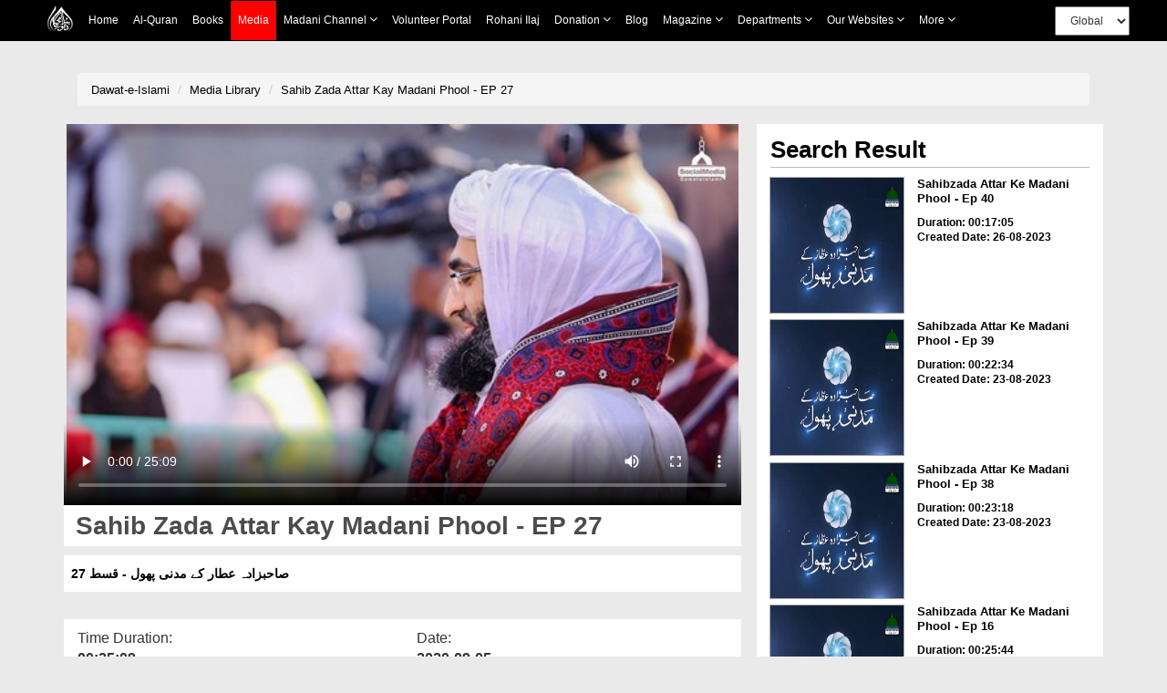

--- FILE ---
content_type: text/html;charset=UTF-8
request_url: https://www.dawateislami.net/medialibrary/80864
body_size: 54927
content:
	
<!DOCTYPE html>
<!--[if lt IE 7]>      <html class="no-js lt-ie9 lt-ie8 lt-ie7"> <![endif]-->
<!--[if IE 7]>         <html class="no-js lt-ie9 lt-ie8"> <![endif]-->
<!--[if IE 8]>         <html class="no-js lt-ie9"> <![endif]-->
<!--[if gt IE 8]><!-->
<html class="no-js" lang="en">
<!--<![endif]-->


<head>

	<!-- Google Tag Manager -->
	<script>(function(w,d,s,l,i){w[l]=w[l]||[];w[l].push({'gtm.start':
				new Date().getTime(),event:'gtm.js'});var f=d.getElementsByTagName(s)[0],
			j=d.createElement(s),dl=l!='dataLayer'?'&l='+l:'';j.async=true;j.src=
			'https://www.googletagmanager.com/gtm.js?id='+i+dl;f.parentNode.insertBefore(j,f);
	})(window,document,'script','dataLayer','GTM-PFXP6JD');</script>
	<!-- End Google Tag Manager -->


	
<!-- Home Page build date & version -->

<!-- Downloads build date & version -->

<!-- Prayer timing build date & version -->

<!-- Books library build date & version -->

<!-- Media library build date & version -->

<!-- Gallery build date & version -->

<!-- News/Updates build date & version -->

<!-- Career portal build date & version -->

<!-- Pamphlet build date & version -->

<!-- Blog build date & version -->

<!-- Donation build date & version -->

<!-- Radio build date & version -->

<!-- Radio build date & version -->




<meta http-equiv="Content-Type" content="text/html; charset=utf-8" />
<meta http-equiv="X-UA-Compatible" content="IE=edge">
            <title> Sahib Zada Attar Kay Madani Phool - EP 27 </title>
        <meta name="description" content=" صاحبزادہ عطار کے مدنی پھول - قسط 27 ">
        <meta name="keywords" content="  Sahib Zada Attar Kay Madani Phool,  ">
   
    <meta name="viewport" content="width=device-width, initial-scale=1">
<meta name="build-version" content="1.7.2"/>
<meta name="build-date" content="Tuesday, November 22, 2016" />

<!--    -->
<meta name="msvalidate.01" content="13442B412777AAA039E560CC30680C04" />
<!--    -->

<!-- webmaster.yandex -->
<meta name="yandex-verification" content="c96418cdf4c7c48c" />
<!--  webmaster.yandex -->


<!--    Search Console Tag  -->
<meta name="google-site-verification" content="lsKCgyB2EIEC8VR7HzkCxzqLVo9tpPj7WMe10ReGfmg" />
<!--    Search Console Tag -->

<link  href="https://www.dawateislami.net/medialibrary/80864" rel="canonical">

<link rel="icon" type="image/x-icon" href="https://www.dawateislami.net/images/favicon.ico">




<script type="text/javascript">
	var	appContext = /medialibrary/;
	
</script>



<!-- Place favicon.ico and apple-touch-icon.png in the root directory -->
<!--
<link rel="stylesheet" href="/medialibrary/css/bootstrap.css?1.7.2">
<link rel="stylesheet" href="/medialibrary/css/style.css?1.7.2">
<link rel="stylesheet" type="text/css" href="/medialibrary/css/style_other.css?1.7.2">
<link rel="stylesheet" type="text/css" href="/medialibrary/css/grid.css?1.7.2">
<link rel="stylesheet" type="text/css" href="/medialibrary/css/fonts.css?1.7.2">
<link rel="stylesheet" href="/medialibrary/css/media.css?1.7.2">
<link rel="stylesheet" href="/medialibrary/css/slider.css?1.7.2">
<link rel="stylesheet" href="/medialibrary/css/font-awesome/css/font-awesome.css?1.7.2">
<link rel="stylesheet" href="/medialibrary/css/font-awesome/css/font-awesome.min.css?1.7.2">


	

<script type="text/javascript" src="/medialibrary/js/jquery-2.2.3.js?1.7.2"></script> 
<script type="text/javascript" src="/medialibrary/js/bootstrap.js?1.7.2"></script>

<script type="text/javascript" src="/medialibrary/js/custom.js?1.7.2"></script>
-->

<!-- CSS LINKS -->
	<link rel="stylesheet" type="text/css" href="https://resources.dawateislami.net/medialibrary/css/bootstrap.css ">

		<link rel="stylesheet" type="text/css" href="https://resources.dawateislami.net/medialibrary/css/style2.css ">
	<link rel="stylesheet" type="text/css" href="https://resources.dawateislami.net/medialibrary/css/style3.css ">
	





	<link rel="stylesheet" type="text/css" href="https://resources.dawateislami.net/medialibrary/css/style_other.css ">
	<link rel="stylesheet" type="text/css" href="https://resources.dawateislami.net/medialibrary/css/grid.css ">
	<link rel="stylesheet" type="text/css" href="https://resources.dawateislami.net/medialibrary/css/fonts.css ">
	<link rel="stylesheet" type="text/css" href="https://resources.dawateislami.net/medialibrary/css/media.css?v=3 ">
	<link rel="stylesheet" type="text/css" href="https://resources.dawateislami.net/medialibrary/css/hover.css ">
	<link rel="stylesheet" type="text/css" href="https://resources.dawateislami.net/medialibrary/css/slider.css ">
	<link rel="stylesheet" type="text/css" href="https://resources.dawateislami.net/medialibrary/css/vertical-slider.css ">
	<link href="https://maxcdn.bootstrapcdn.com/font-awesome/4.7.0/css/font-awesome.min.css" >
<link rel="stylesheet" href="https://resources.dawateislami.net/medialibrary/js/jquery-ui-1.11.4/jquery-ui.css?1.7.2 ">

	<!-- Owl Carousel CSS -->
	<link rel="stylesheet" href="https://resources.dawateislami.net/medialibrary/css/owl.carousel.min.css " >
	<link rel="stylesheet" href="https://resources.dawateislami.net/medialibrary/css/owl.theme.default.min.css " >
<!-- Select2 css link -->
	<link rel="stylesheet" href="https://resources.dawateislami.net/medialibrary/select2/select2-new.css " media="screen">



	<link rel="stylesheet" type="text/css" href="https://resources.dawateislami.net/medialibrary/font-awesome/css/font-awesome.css ">
	<link rel="stylesheet" href="https://resources.dawateislami.net/medialibrary/css/themes/maccaco/projekktor.style.css?1.7.2 " type="text/css" media="screen" />


	<!-- SCRIPT LINKS  ANGULAR-->
	<script type="text/javascript" src="https://resources.dawateislami.net/medialibrary/js/angular.min.js "></script>
	<script type="text/javascript" src="https://resources.dawateislami.net/medialibrary/js/angular-route.js "></script>
	<!-- <script type="text/javascript" src="assets/js/app1.js"></script> -->
	<!-- <script type="text/javascript" src="assets/js/mobileORwindow.js"></script> -->
	
	<!-- SCRIPT LINKS JQUERY -->
	<script type="text/javascript" src="https://resources.dawateislami.net/medialibrary/js/jquery-2.2.3.js "></script>
	<script src="https://code.jquery.com/ui/1.12.1/jquery-ui.js"></script>
	<script type="text/javascript" src="https://resources.dawateislami.net/medialibrary/js/bootstrap.js "></script>
	<!-- Owl Carousel JS -->
	<script type="text/javascript" src="https://resources.dawateislami.net/medialibrary/js/owl.carousel.min.js "></script>
	<script type="text/javascript" src="https://resources.dawateislami.net/medialibrary/js/vue.js "></script>
	<script type="text/javascript" src="https://resources.dawateislami.net/medialibrary/js/vue-carousal.js "></script>
	<script type="text/javascript" src="https://resources.dawateislami.net/medialibrary/js/share.js "></script>
	<script type="text/javascript" src="https://resources.dawateislami.net/medialibrary/js/share_custom.js "></script>
	<script type="text/javascript" src="https://resources.dawateislami.net/medialibrary/js/jquery.flexisel.js "></script>
	<script type="text/javascript" src="https://resources.dawateislami.net/medialibrary/js/custom.js?1.7.2 "></script>
	<script type="text/javascript" src="https://resources.dawateislami.net/medialibrary/js/custom_validations.js?1.7.2 "></script>

	<!-- Plugin Scripts select2 js -->
	<script src="https://resources.dawateislami.net/medialibrary/select2/select2-new.js "></script>


	<meta property="og:title" content="Sahib Zada Attar Kay Madani Phool - EP 27" />	
<meta property="og:url"content="http://www.dawateislami.net/medialibrary/80864" />
<meta property="og:description" content="صاحبزادہ عطار کے مدنی پھول - قسط 27" />
<meta property="og:image" content="https://data2.dawateislami.net/download/media-images/80864.jpg" />
</head>
<body id="wrapper">

<!-- Google Tag Manager (noscript) -->
<noscript><iframe src="https://www.googletagmanager.com/ns.html?id=GTM-PFXP6JD"
				  height="0" width="0" style="display:none;visibility:hidden"></iframe></noscript>
<!-- End Google Tag Manager (noscript) -->


<div id="header">
	<!-- <div ng-include="'include/tophead.php'" class="tophead"></div> -->
	
	


	
<style>
*{
        margin: 0;
        padding: 0;
        box-sizing: border-box;
        font-family: sans-serif;
        outline: none !important;
      }
    body {
      font-family: Arial, Helvetica, sans-serif;
    }

          
    .media__active{
      background: red;
    position: absolute;
    width: 100%;
    height: 100%;
    top: 0;
    left: 0;
    z-index: -1;
}



   

   

    nav{
      z-index: 99;
      top: 0;
      left: 0;
    position: fixed;
    width: 100% !important;
	      background: black !important;

     
    }

    .navbar a:hover{
            background: red !important;

    }
    .dropdown:hover .dropbtn{
            background: red !important;

    }
    .dropdown .dropdown-content a:hover{
            background: #ddd !important;

    }
    nav .navbar .navLogo{
      width: 30px;
    height: 30px
    }
    nav .navbar .menuIMG{
      display: flex;
      padding: 4px 8px;
      align-items: center;
    }
    .navbar {
      width: fit-content;
            margin: 0px auto ;
          
    display: flex ;
    flex-wrap: wrap;
    position: relative;
    z-index: 1;
    min-height: auto;
    background: inherit;
    }
    
    .navbar a {
      position: relative;
      font-size: 12px;
            color: white ;
            
      text-align: center;
      padding: 13px 8px;
      text-decoration: none;
      text-transform: capitalize;
      font-family: sans-serif !important;
    }
    
.change__in__pixed .responsive__nav__header{
  margin: 0px auto;
}

    .dropdown .dropbtn {
      position: relative;
      text-transform: capitalize;
      font-size: 12px;  
      border: none;
      outline: none;
      color: white;
      padding: 13px 8px;
      background-color: inherit;
      font-family: inherit;
      margin: 0;
      cursor: pointer
    }
    .dropdown .dropbtn span{
      font-weight: bolder;
      font-size: 12px;
    } 
    .dropdown .dropbtn span.fa{
      font: normal normal normal 14px/1 FontAwesome !important;
      color: #fff;
    }   
    .dropdown-content {
      display: none;
      position: absolute;
      background-color: #f9f9f9;
      min-width: max-content;
      box-shadow: 0px 8px 16px 0px rgba(0,0,0,0.2);
      z-index: 1;
    }
    
    .dropdown-content a {
      float: none;
            color: black ;
            padding: 3px 20px;
      text-decoration: none;
      display: block;
      text-align: left;
      text-transform: inherit;
    }
/*     
    .dropdown-content a:hover {
      background-color: #ddd;
    } */
    .view__on__res{
      display: none;
      padding: 0px  0px !important;
    }
    .view__on__res:hover{
      background: transparent !important;
    }
    .view__on__res button{
      color: white;
    background: transparent;
    border: 0px solid;
    font-size: 25px;
    padding: 5px  10px !important;
    }
    .view__on__res button span.fa{
      font: normal normal normal 14px/1 FontAwesome !important;
      color: #fff;
    }
    .view__on__res button:focus{
      color: black;
    background: white;
    }
    .menuIMG:hover{
      background: transparent !important;
    }
    .close__nav.close__nav__show{
      display: none;
    }
    .close__nav{
      display: none;
    }
    .nav__div{
  display: flex;
    width: fit-content;
    margin: 0px auto;
}
.navbar__bro{
  margin-left: 100px;
    display: flex;
    padding: 4px 0px;
    align-items: center;
}
.navbar__bro select{
  padding: 6px 12px;
    height: 32px;
    font-size: 12px;
}
.navbar__bro__sn{
  display: none;
  padding: 4px 0px;
      /* position: absolute; */
      /* width: 100%; */
      height: 100%;
      z-index: -1;
      text-align: center;
}
.navbar__bro__sn select{
  height: 35px;
    padding: 0px 30px;
    border: 0px solid transparent;
}
@media(max-width: 1199px){
  .navbar__bro{
  margin-left: 24px;
}
}
    @media(max-width: 1024px){
      .dropdown .dropdown-content a:hover{
              background: #ff000057 !important;

    }
      .nav__div{
        width: 100%;
      }
      nav{
        padding: 0px 15px;
      }
      .navbar {
        overflow: auto;
        width: 100%;
        min-height: auto;
        /*         height: 46px;

 */
        height: 46px;
        max-height: 300px;
        padding-bottom: 20px;
      }
      .navbar.navExpandClass{
        height: unset !important;
        padding-top: 50px
      }
      .New__class , a , .dropbtn{
        display: block;
        width: 100%;
        text-align: left !important;
      }
      .New__class .dropdown-content{
        position: unset;
      }
      .menuIMG{
        width: fit-content;
      }
      .view__on__res{
      display: block;
      width: fit-content;
      margin-right: 15px;
    }
    .close__nav.close__nav__show{
      display: block;
    }
    .navbar__bro{
      display: none;
    }
    .navbar__bro__sn{
      display: flex;
      align-items: center;
    }
    .navbar a:hover, .dropdown:hover .dropbtn {
      background-color: #0000005d;
    }
    .dropdown-content{
      background-color: transparent;
      box-shadow: 0px 0px 0px transparent;
    }
    .dropdown-content a{
      padding: 3px 16px;
      color: #dadada !important;
    }
    .change__in__pixed{
      display: flex;
      width: 100%;
      position: fixed;
      left: 0;

            background: black !important;
top: 0;

      background: black;
      
      z-index: 99;
    }

  }
header {
	margin-bottom: 55px;
    width: 100%;
    position: relative;
    z-index: 100;
}
.navbar-fixed-top {
      background: black !important;

}
.navbar-inverse .navbar-toggle {
    border-color: #333;
}
.sr-only {
    position: absolute;
    width: 1px;
    height: 1px;
    margin: -1px;
    padding: 0;
    overflow: hidden;
    clip: rect(0, 0, 0, 0);
    border: 0;
}
.navbar-inverse .navbar-toggle .icon-bar {
    background-color: #fff;
}
.navbar-toggle .icon-bar {
    display: block;
    width: 22px;
    height: 2px;
    border-radius: 1px;
}
.navbar-brand {
    padding: 6px;
}
.navbar-brand img {
    height: 33px;
    display: inline-block;
}
.navbar-inverse .navbar-nav > li > a {

    color: white !important;
    font-size: 12px;
	font-family: 'PT Sans',sans-serif;
	
    
}

.navbar-inverse .navbar-nav>.active>a, .navbar-inverse .navbar-nav>.active>a:focus, .navbar-inverse .navbar-nav>.active>a:hover {
	color:#fff !important;
	background-color:#e41e1e !important
}

.nav > li > a {
	padding: 15px 9px !important; 
}

@media (min-width: 768px) and (max-width: 1200px) {
  .navbar-nav .open .dropdown-menu {
    position: static;
    float: none;
    width: auto;
    margin-top: 0;
    background-color: transparent;
    border: 0;
    -webkit-box-shadow: none;
    box-shadow: none;
  }
  .navbar-nav .open .dropdown-menu > li > a {
    line-height: 20px;
  }
  .navbar-nav .open .dropdown-menu > li > a,
  .navbar-nav .open .dropdown-menu .dropdown-header {
    padding: 5px 15px 5px 25px;
  }
  .dropdown-menu > li > a {
    display: block;
    padding: 3px 20px;
    clear: both;
    font-weight: normal;
    line-height: 1.42857143;
    color: #dadada !important;
    white-space: nowrap;
  }
    .navbar-header {
        float: none;
    }
    .navbar-toggle {
        display: block;
    }
    .navbar-collapse {
        border-top: 1px solid transparent;
        box-shadow: inset 0 1px 0 rgba(255,255,255,0.1);
    }
    .navbar-collapse.collapse {
        display: none!important;
		overflow-y: auto !important;
    }
    .navbar-nav {
        float: none!important;
        /*margin: 7.5px -15px;*/
    margin: 7.5px 50px 7.5px 0px
    }
    .navbar-nav>li {
        float: none;
    }
    .navbar-nav>li>a {
        padding-top: 10px;
        padding-bottom: 10px;
    }
    .navbar-text {
        float: none;
        margin: 15px 0;
    }
    /* since 3.1.0 */
    .navbar-collapse.collapse.in { 
        display: block!important;
    }
    .collapsing {
        overflow: hidden!important;
    }
}




.cont-far{width:97%!important; max-width:97%; margin:auto;}

@media(min-width:300px) and (max-width:767px){
  .dropdown-content a{
      padding: 3px 16px;
      color: #dadada;
    }
.cont-far{width:93%; max-width:93%; margin:auto;}

}

.dropdown.New__class.Activated .dropdown-content{
  display: block;
  top: 100%;
  left: 0px;
  padding: 5px 0px;
}
.part_of_nav{
  padding-top: 50px;
  width: 100%;
  background: #eaeaea00;
  z-index: 99999;
  display: block;
  height: 50px;
  position: inherit;
  top: 0;
  left: 0;
}

    


    


</style>



<div class="part_of_nav">
  <!-- this div is part of nav -->
</div>
 <nav>
  <div class="nav__div">
    <div id="myData" class="navbar">
      <div class="change__in__pixed">
        <a href="https://www.dawateislami.net/" class="menuIMG responsive__nav__header">
          <img src='https://resources.dawateislami.net/home/img/logo-white.png' alt='' class='navLogo '>
        </a>
        <div class="navbar__bro__sn responsive__nav__header">
          <select  id="change_web_res" onchange="change_web_res()" >
            <option value="1">
              Global
            </option >
            <option value="2">
              <!-- Arabic -->
              العربية
            </option>
          </select>
        </div>
        <a class="view__on__res responsive__nav__header" >
          <button onclick="navExpand()" class="open__nav" id="OpenNav">
            <span class="fa fa-bars"></span>
          </button>
          <button onclick="navUnExpand()" class="close__nav" id="CloseNav">
            <span class="fa fa-bars"></span>
          </button>
        </a>
      </div>
    </div>
    <div class="navbar__bro">
      <select  id="change_web" onchange="change_web()">
        <option value="1">
          Global
        </option>
        <option value="2">
          <!-- Arabic  -->
          العربية
        </option>
      </select>
    </div>
  </div>
</nav>
  
<script>
  $(document).ready(function(){
    function raizUP(){
  for(var t = 0 ; t <= 5 ; t++){
    const popupQuerySelector = ".New_"+[t]+"_class";
  const popupEl = document.querySelector(popupQuerySelector);
  const popupBttn = document.querySelector(".New_"+[t]+"_class");

  popupBttn.addEventListener("click", () => {
    setTimeout(() => {
      if (!popupEl.classList.contains("Activated")) {
        // Add class `Activated` to filterList element
        popupEl.classList.add("Activated");
      }
      else if (popupEl.classList.contains("Activated")) {
        // Add class `Activated` to filterList element
        popupEl.classList.remove("Activated");
      }
    }, 250);
  });
      document.addEventListener("click", (e) => {
        const isClosest = e.target.closest(popupQuerySelector);
        if (!isClosest && popupEl.classList.contains("Activated")) {
          popupEl.classList.remove("Activated");
        }
    });

  }
    }
    setTimeout(
      raizUP
      ,
      1000
    );
  });
</script>  

<script type="text/javascript">
	var suggestionUrl = "https://www.dawateislami.net/solr/media/suggest?suggest=true&wt=json&suggest.q=";
	
function loadSite(site) {
		if(site != null && site.trim().length > 0) {
			window.location = /*window.location.origin +*/ site;
		}
	}
	
</script>


<!-- Global site tag (gtag.js) - Google Analytics -->
<script async src="https://www.googletagmanager.com/gtag/js?id=UA-9851062-2"></script>
<script>
  window.dataLayer = window.dataLayer || [];
  function gtag(){dataLayer.push(arguments);}
  gtag('js', new Date());

  gtag('config', 'UA-9851062-2');
</script>
<script>

      function dynamicSort(property) {
    var sortOrder = 1;
    if(property[0] === "-") {
        sortOrder = -1;
        property = property.substr(1);
    }
    return function (a,b) {
        /* next line works with strings and numbers, 
         * and you may want to customize it to your needs
         */
        var result = (a[property] < b[property]) ? -1 : (a[property] > b[property]) ? 1 : 0;
        return result * sortOrder;
    }
}

         function appendData(data) {
  var mainContainer = document.getElementById("myData");
  var addNUm = 0;
  for (var i = 0; i < data.length; i++) {
    if(data[i].is_enabled == 1)
    {
      if(data[i].chlid_menu.length > 0)
    { 
      data[i].chlid_menu.sort(dynamicSort("orderBy"))
      var div1=document.createElement("div")
      div1.setAttribute("class" , `dropdown New__class New_${addNUm}_class`)
      addNUm++
      var btn = document.createElement("button")
      btn.setAttribute("class" , "dropbtn")
      btn.innerHTML = data[i].menuName;
      div1.appendChild(btn)
      var div2=document.createElement("div")
      div2.setAttribute("class" , "dropdown-content")


      data[i].chlid_menu.map((item)=>{
        if(item.is_enabled == 1){
          var sub_a=document.createElement("a")
      sub_a.innerHTML = item.menuName;
      sub_a.setAttribute("href" ,item.link)
      div2.appendChild(sub_a);
        }
      })
     

      div1.appendChild(div2);
      mainContainer.appendChild(div1);
    }
    else{
    var a = document.createElement("a");
    a.innerHTML = data[i].menuName;
    a.setAttribute("href" ,data[i].link)
    a.setAttribute("class" ,data[i].class)
    mainContainer.appendChild(a);
    }
  
  }
    }
    
  
}

 fetch('https://resources.dawateislami.net/menu/header.json')
  .then(function (response) {
    return response.json();
  })
  .then(function (data) {
    appendData(data.sort(dynamicSort("orderBy")));
  })
  .catch(function (err) {
    console.log(err);
  });
   


function navExpand(){
  var navItemDiv = document.getElementById('myData');
  navItemDiv.classList.add("navExpandClass");
  var CloseNav = document.getElementById('CloseNav');
  CloseNav.style.display = "block";
  var OpenNav = document.getElementById('OpenNav');
  OpenNav.style.display = "none";
}
function navUnExpand(){
  var navItemDiv = document.getElementById('myData');
  navItemDiv.classList.remove("navExpandClass");
  var CloseNav = document.getElementById('CloseNav');
  CloseNav.style.display = "none";
  var OpenNav = document.getElementById('OpenNav');
  OpenNav.style.display = "block";
}


function change_web(){
if(document.getElementById("change_web").value == "2")
{
  
  if("/medialibrary" == "/onlinedonation"  || "/medialibrary" == "/downloads" || "/medialibrary" == "/fgrfdonation" || "/medialibrary" == "/quran" || "/medialibrary" == "/pamphlets"    )
 {
   window.location.href="https://arabicdawateislami.net"
 }
 else
 {
   window.location.href="https://arabicdawateislami.net/medialibrary"
 }
  
// window.location.href="https://arabicdawateislami.net/medialibrary"
}


// document.getElementById("change_web").value = "1"
}

function change_web_res(){
if(document.getElementById("change_web_res").value == "2")
{
  if("/medialibrary" == "/onlinedonation" || "/medialibrary" == "/downloads" || "/medialibrary" == "/fgrfdonation"  || "/medialibrary" == "/quran" || "/medialibrary" == "/pamphlets" )
 {
   window.location.href="https://arabicdawateislami.net"
 }
 else
 {
   window.location.href="https://arabicdawateislami.net/medialibrary"
 }
}



// document.getElementById("change_web_res").value = "1"
}


// window.onhashchange = function() {
// alert("backkkkk")
// }

window.onload = function() {
  document.getElementById("change_web_res").value = "1";
  document.getElementById("change_web").value = "1"
};

</script>

 
  


 



	</div>


<!-- HTML5 Shim and Respond.js IE8 support of HTML5 elements and media queries -->
<!-- WARNING: Respond.js doesn't work if you view the page via file:// -->
<!--[if lt IE 9]>
      <script src="https://resources.dawateislami.net/medialibrary/js/respond.min.js?1.7.2 "></script>
	  <script src="https://resources.dawateislami.net/medialibrary/js/html5shiv.min.js?1.7.2 "></script>
<![endif]-->

<div class="container-fluid">
	<style type="text/css">


.mydiv{position:relative;}

@media(min-width:300px) and (max-width:768px){
.m2{font-size:10px}
}
#myDIVSpan{
	position: relative;
}
#myDIV{
        
    position: absolute;
	top: -80px;
    left: -5px;
    background: lightgray; border-radius:5px;
  }
  .popover-content {
    padding: 9px 26px!important;
}

 /* Streaming Buttons CSS*/

.videos-link-box{
	border: solid transparent;
	box-shadow: rgba(0, 0, 0, 0.24) 0px 3px 8px;
	display: flex;
	flex-wrap: wrap;
	justify-content: flex-start;
	align-items: center;
	padding: 8px 0px;
}

.video-heading{
	display: flex;
	justify-content: flex-start;
	align-items: center;
	margin-right: 8px;
}

.video-heading img{
	height: 14px;
	width: 24px;
	margin: 0 5px 3px 10px
}

.video-heading .p-heading{
	margin: 0px;
	font-size: 16px;
	font-weight: bold;
}

.video-links{
	width: 60%;
	display: flex;
	flex-wrap: wrap;
	justify-content: space-around;
	align-items: center;
	margin: 0 auto;
}

.video-links > :only-child{
	margin: 0 auto 0 10px !important;
}

.video-links button{
	border: none;
	font-size: 15px;
	font-weight: bold;
	margin: 0 5px;
	padding: 5px 10px;
	display: flex;
	align-items: center;
	justify-content: space-between;
	background: transparent;
	transition: 0.3s;
}

.video-links button:hover{
	box-shadow: rgba(99, 99, 99, 0.2) 0px 2px 8px 0px;
}

.video-links button span img{
	height: 30px;
	margin: 0 6px 0 0;
}


@media(max-width: 575px){
	.video-links{
		width: 50%;
	}

	.video-links button{
		margin: 0 9.5px;
	}
}

@media(max-width: 510px){
	.video-links{
		width: auto;
	}
}

@media(max-width: 490px){
	.video-heading{
		margin: 10px 0;
	}
	.video-links button{
		margin: 0 30px 5px 30px;
	}
}

@media(max-width: 414px){
	.video-links > :only-child {
		margin: 0 12px 0 12px !important;
	}
}

@media(max-width: 380px){
	.video-links button{
		margin: 0 15px 5px 15px;
	}
}







/*video button css end*/


</style>

<div class="filters-head">
	<div class="container margin-top-10">
		<div class="row">
			<div class="col-md-12 col-sm-12 col-xs-12" style="margin-top: 20px">
			<div class="col-md-12 col-xs-12 col-sm-12">
              <ol class="breadcrumb">
              
            					<li><a href="https://www.dawateislami.net/">Dawat-e-Islami </a></li>
								<li><a href="https://www.dawateislami.net/medialibrary/">Media Library</a></li>
				         		<li class="active"><a href="#">Sahib Zada Attar Kay Madani Phool - EP 27</a></li>
          
            
				
              </ol>
            </div>
           
				<div class="col-md-8 col-sm-12 col-xs-12 media-video" style="padding-right: 17px;"><!-- left area start -->
					
					
														         <div class="boxvidLeft col-md-12 col-xs-12 col-sm-12 media-play">
        <div align="center" class="embed-responsive embed-responsive-16by9 " style="box-shadow: none">
            <video  onplay="playVideo()"  controls poster="https://data2.dawateislami.net/download/media-images/80864.jpg" style="width: 100%;">
                <source src="https://data2.dawateislami.net/download/speeches/ur/mp4/2020/80864.mp4"  type="video/mp4" >
            </video>
        </div>
    </div>
    
					<!-- <div class="boxvidLeft col-md-12 col-xs-12 col-sm-12 media-play">
						<div id="player_a" class="projekktor" ></div>
					 </div> -->
				
				










					
				
					<!-- player title time duration start -->
					<p class="player_title text3 clrgray ">&nbsp;Sahib Zada Attar Kay Madani Phool - EP 27</p>

						<p class="clrgray">&nbsp; صاحبزادہ عطار کے مدنی پھول - قسط 27 </p>


					<div class="time_duration_div clrgray col-sm-6 col-md-6">
						<span>Time Duration:</span><br>
						<span><b>00:25:09</b></span>
					</div>

					<div class="time_duration_div clrgray col-sm-6 col-md-6">
						<span>Date:</span><br>
						<span><b>2020-09-05</b></span>
					</div>
					
					<div class="time_duration_div clrgray col-sm-6 col-md-6">
						<span>Category:</span><br>
						<span><b>Speeches</b></span>
					</div>
					<div class="time_duration_div clrgray col-sm-6 col-md-6">
						<span>Vocalist:</span><br>
						<span><b>Al-Haj Ubaid Raza Attari</b></span>
					</div>

											<div class="time_duration_div clrgray col-sm-12 col-md-12">


							<div>

																	<p>Download In:</p>
									
																					<a href="javascript:downloadURL('https://data2.dawateislami.net/download/speeches/ur/mp4/2020/80864.mp4?fn=Sahib Zada Attar Kay Madani Phool - EP 27', 'Sahib Zada Attar Kay Madani Phool - EP 27', 80864)" >
												<a href="javascript:downloadURL('https://data2.dawateislami.net/download/speeches/ur/mp4/2020/80864.mp4?fn=Sahib Zada Attar Kay Madani Phool - EP 27', 'Sahib Zada Attar Kay Madani Phool - EP 27', 80864)" >
													<button onclick="DownloadMP4()" class="btn-video-more m2" >MP4 <i class="fa fa-download" aria-hidden="true"></i></button>
												</a>
											</a>
										
																					<a href="javascript:downloadURL('https://data2.dawateislami.net/download/speeches/ur/mp3/2020/80864.mp3?fn=Sahib Zada Attar Kay Madani Phool - EP 27', 'Sahib Zada Attar Kay Madani Phool - EP 27', 80864)" >
												<button onclick="DownloadMP3()" class="btn-video-more m2" >MP3 <i class="fa fa-download" aria-hidden="true"></i></button>
											</a>
										
									
									
								

																			
																							<a href="/medialibrary/80864/audio/true">
													<button class="btn-video-more m2">MP3 <i class="fa fa-play-circle-o" aria-hidden="true"></i></button>
												</a>
											
										
																									<span id="myDIVSpan">
								<div id="myDIV" style="display: none">
									<div class="arrow" style="left: 50%;"></div>
									  <h3 class="popover-title">SOCIAL SHARE</h3>
									  <div class="popover-content">
										  <a onclick="javascript:facebook();" target="_blank" class="tw"><i class="fa fa-facebook fa-lg"></i></a>&nbsp;&nbsp;&nbsp;
										  <a onclick="javascript:twitter();" target="_blank" class="tw"><i class="fa fa-twitter fa-lg"></i></a>&nbsp;&nbsp;&nbsp;
										  <a onclick="javascript:googlePlus();" target="_blank" class="tw"><i class="fa fa-google-plus fa-lg"></i></a>
									 </div>
								  </div>
									<a href="javascript:void(0)">
										<button class="btn-video-more m2" onclick="tooltip()">SHARE
											<i class="fa fa-share-alt" aria-hidden="true"></i>
										</button>
									</a>
						    </span>
							</div>
							<br/>
						</div>
										<!-- player title time duration end -->

					
<div class="hidden-xs cmtdiv">
	
		<form role="form" id="commentForm" action="/medialibrary/comment/post?id=80864" modelAttribute="commentForm" method="post">		
    	
			
				
	    	<br>
    				
    	<div class="leave_reply_div m2 col-sm-12 col-md-12 col-xs-12">
    		<h1>LEAVE A REPLY</h1>
    		    	    	</div>
    
    	<div class="text_area">
    		                  <textarea id="comment" name="comment" required rows="10" id="comment" placeholder="Write Comment" style="resize: none;border: none;" ></textarea>
			  <br/>
			  <font color="red"></font>
    	</div>
    
    	<div class="col-md-12 col-sm-12 col-xs-12 pad_left_right mrg_top">
    		<div class="col-md-5 col-sm-5 col-xs-12 pad_left_right" style="margin-bottom: 5%;">
    			<p class="input_title">Name</p>
    							                <input type="text" id="name" name="name" value="" required id='name' class='for_input_2 pull-left' >    			<br/>
				<font color="red"></font>	
					
    		</div>
			<div class="col-md-2 col-sm-2">
			</div>
    		<div class="col-md-5 col-sm-5 col-xs-12 pad_left_right">
    			<p class="input_title">Email</p>
    												                 <input type="text" id="userEmail" name="userEmail" value="" required id='email' class='for_input_2 ' >    			<br/>
				<font color="red"></font>	
					
    		</div>
    	</div>
		
		
		
		 <div class="col-md-12 col-sm-12 col-xs-12 pad_left_right mrg_top">
    		<div class="col-md-5 col-sm-5 col-xs-12 pad_left_right" style="text-align: center;margin-bottom: 10%;">
    			<p class="input_title">Captcha</p>
    							<div class="col-md-12 col-sm-12 col-xs-12" style="background: white;">
					<img id="captchaImage" style="margin-left: 16%;height: 30px;width: 110px;" class="for_input_2 pull-left" src="/medialibrary/captcha"/>
				<span id = "captchaRefresh" class="btn refresh-icon_btn"><i style="" class="fa fa-2x fa-refresh c_refresh" aria-hidden="true"></i></span> 
				</div>	
    		</div>
			<div class="col-md-2 col-sm-2">
			</div>
    		<div class="col-md-5 col-sm-5 col-xs-12 pad_left_right">
    			<p class="input_title">Captcha Answer</p>
    												                <input type="text" id="captchaAnswer" name="captchaAnswer" value="" class="for_input_2 " required type="text">					<br/>
					<font color="red"></font>
					
    		</div>
    	</div>
		
		
    
    	<div class="col-md-12 col-sm-12 col-xs-12 post_btn" style="margin: 0px;">
    					 <button type="submit" id="submitNow" class="btn-video-more">Post Comment</button>
    	</div>
		                <input type="text" id="contentId" name="contentId" value="80864" required type="number" value="$!{media.id}" style="visibility:hidden;">		<input type="hidden" name="_csrf" value="5293f9d5-9f4e-4f8c-a0e4-6926b30b53a0"/>
	</form>
</div>
<div class="col-md-12 comments user-comments">
			<h1>Comments</h1>
			<hr/>
			<div id="commentDIV">
				
	

            </div>
			        </div>

<script type="text/javascript">	

 var webUrl = "/medialibrary/";
 var loadcomments = 10;
 var loadMoreCriteria =80864;
 $(document).ready(	function(e) {
 $('#commentLoadMore').click(function(){
			$.ajax({
				url: "ajax/comment?contentId="+loadMoreCriteria+"&index="+loadcomments,
				success: function(result){
					if(repeat)
						$("#commentDIV").append(result);
					if(result.match(/No More comments/i))
						repeat = false;
					loadcomments += 10;
			}});
		});
 
 });

</script>
					
				

				</div><!-- left area end -->
				
			
				
				

				<div class="col-xs-12 hidden-sm hidden-md hidden-lg mb5">
					
					<button class="btn-video-more cmt">Comments</button>
					<br/>

				</div>
				
		
				<div class="col-md-4 col-sm-12 col-xs-12  clrgray"><!-- right area start -->
					<div >
						<div class="related_video_title">Search Result</div>
						<hr/>
				<div id="mediaListVideos">	
					


	<div class="col-md-12 col-sm-12 col-xs-12 " style="padding:0px; margin-bottom:1%;"><!-- first related video start -->
	 <div class="col-md-5 col-sm-5" style="padding-left: 4%;padding-right: 4%;">

	  <div class="row">
	 <a href="/medialibrary/135052" title=" Sahibzada Attar Ke Madani Phool - Ep 40"> <img src="https://data2.dawateislami.net/download/media-images/135052.jpg" class="img-responsive" style=" border: 1px solid #a7a7a7;width: 100%;margin-bottom: 2%; min-height: 95px;border: 1px solid #a7a7a7;width: 100%;margin-bottom: 2%;min-height: 95px;height: 150px;"></a>

</div>
</div>
	 <div class="col-md-7 col-sm-7 pad_right">
	  <div style="display: block;font-size: 1.4rem;font-weight: 500;line-height: 1.6rem;">
	   <a href="/medialibrary/135052" class="qa-view-h1">
		<p class=""> Sahibzada Attar Ke Madani Phool - Ep 40</p>
	   </a>
		<p class="related_video_size" Style="margin:0px;">Duration: 00:17:05</p>
	   <p class="related_video_size">Created Date: 26-08-2023</p>
	   <!-- <button class="btn-qa-view">View Detail</button> -->
	  </div>
	 </div>
	 
</div>
<br/>

	

	<div class="col-md-12 col-sm-12 col-xs-12 " style="padding:0px; margin-bottom:1%;"><!-- first related video start -->
	 <div class="col-md-5 col-sm-5" style="padding-left: 4%;padding-right: 4%;">

	  <div class="row">
	 <a href="/medialibrary/134878" title="Sahibzada Attar Ke Madani Phool - Ep 39"> <img src="https://data2.dawateislami.net/download/media-images/134878.jpg" class="img-responsive" style=" border: 1px solid #a7a7a7;width: 100%;margin-bottom: 2%; min-height: 95px;border: 1px solid #a7a7a7;width: 100%;margin-bottom: 2%;min-height: 95px;height: 150px;"></a>

</div>
</div>
	 <div class="col-md-7 col-sm-7 pad_right">
	  <div style="display: block;font-size: 1.4rem;font-weight: 500;line-height: 1.6rem;">
	   <a href="/medialibrary/134878" class="qa-view-h1">
		<p class="">Sahibzada Attar Ke Madani Phool - Ep 39</p>
	   </a>
		<p class="related_video_size" Style="margin:0px;">Duration: 00:22:34</p>
	   <p class="related_video_size">Created Date: 23-08-2023</p>
	   <!-- <button class="btn-qa-view">View Detail</button> -->
	  </div>
	 </div>
	 
</div>
<br/>

	

	<div class="col-md-12 col-sm-12 col-xs-12 " style="padding:0px; margin-bottom:1%;"><!-- first related video start -->
	 <div class="col-md-5 col-sm-5" style="padding-left: 4%;padding-right: 4%;">

	  <div class="row">
	 <a href="/medialibrary/134877" title="Sahibzada Attar Ke Madani Phool - Ep 38"> <img src="https://data2.dawateislami.net/download/media-images/134877.jpg" class="img-responsive" style=" border: 1px solid #a7a7a7;width: 100%;margin-bottom: 2%; min-height: 95px;border: 1px solid #a7a7a7;width: 100%;margin-bottom: 2%;min-height: 95px;height: 150px;"></a>

</div>
</div>
	 <div class="col-md-7 col-sm-7 pad_right">
	  <div style="display: block;font-size: 1.4rem;font-weight: 500;line-height: 1.6rem;">
	   <a href="/medialibrary/134877" class="qa-view-h1">
		<p class="">Sahibzada Attar Ke Madani Phool - Ep 38</p>
	   </a>
		<p class="related_video_size" Style="margin:0px;">Duration: 00:23:18</p>
	   <p class="related_video_size">Created Date: 23-08-2023</p>
	   <!-- <button class="btn-qa-view">View Detail</button> -->
	  </div>
	 </div>
	 
</div>
<br/>

	

	<div class="col-md-12 col-sm-12 col-xs-12 " style="padding:0px; margin-bottom:1%;"><!-- first related video start -->
	 <div class="col-md-5 col-sm-5" style="padding-left: 4%;padding-right: 4%;">

	  <div class="row">
	 <a href="/medialibrary/134876" title="Sahibzada Attar Ke Madani Phool - Ep 16"> <img src="https://data2.dawateislami.net/download/media-images/134876.jpg" class="img-responsive" style=" border: 1px solid #a7a7a7;width: 100%;margin-bottom: 2%; min-height: 95px;border: 1px solid #a7a7a7;width: 100%;margin-bottom: 2%;min-height: 95px;height: 150px;"></a>

</div>
</div>
	 <div class="col-md-7 col-sm-7 pad_right">
	  <div style="display: block;font-size: 1.4rem;font-weight: 500;line-height: 1.6rem;">
	   <a href="/medialibrary/134876" class="qa-view-h1">
		<p class="">Sahibzada Attar Ke Madani Phool - Ep 16</p>
	   </a>
		<p class="related_video_size" Style="margin:0px;">Duration: 00:25:44</p>
	   <p class="related_video_size">Created Date: 23-08-2023</p>
	   <!-- <button class="btn-qa-view">View Detail</button> -->
	  </div>
	 </div>
	 
</div>
<br/>

	

	<div class="col-md-12 col-sm-12 col-xs-12 " style="padding:0px; margin-bottom:1%;"><!-- first related video start -->
	 <div class="col-md-5 col-sm-5" style="padding-left: 4%;padding-right: 4%;">

	  <div class="row">
	 <a href="/medialibrary/134875" title="Sahibzada Attar Ke Madani Phool - Ep 11"> <img src="https://data2.dawateislami.net/download/media-images/134875.jpg" class="img-responsive" style=" border: 1px solid #a7a7a7;width: 100%;margin-bottom: 2%; min-height: 95px;border: 1px solid #a7a7a7;width: 100%;margin-bottom: 2%;min-height: 95px;height: 150px;"></a>

</div>
</div>
	 <div class="col-md-7 col-sm-7 pad_right">
	  <div style="display: block;font-size: 1.4rem;font-weight: 500;line-height: 1.6rem;">
	   <a href="/medialibrary/134875" class="qa-view-h1">
		<p class="">Sahibzada Attar Ke Madani Phool - Ep 11</p>
	   </a>
		<p class="related_video_size" Style="margin:0px;">Duration: 00:27:50</p>
	   <p class="related_video_size">Created Date: 23-08-2023</p>
	   <!-- <button class="btn-qa-view">View Detail</button> -->
	  </div>
	 </div>
	 
</div>
<br/>

	

	<div class="col-md-12 col-sm-12 col-xs-12 " style="padding:0px; margin-bottom:1%;"><!-- first related video start -->
	 <div class="col-md-5 col-sm-5" style="padding-left: 4%;padding-right: 4%;">

	  <div class="row">
	 <a href="/medialibrary/134874" title="Sahibzada Attar Ke Madani Phool - Ep 02"> <img src="https://data2.dawateislami.net/download/media-images/134874.jpg" class="img-responsive" style=" border: 1px solid #a7a7a7;width: 100%;margin-bottom: 2%; min-height: 95px;border: 1px solid #a7a7a7;width: 100%;margin-bottom: 2%;min-height: 95px;height: 150px;"></a>

</div>
</div>
	 <div class="col-md-7 col-sm-7 pad_right">
	  <div style="display: block;font-size: 1.4rem;font-weight: 500;line-height: 1.6rem;">
	   <a href="/medialibrary/134874" class="qa-view-h1">
		<p class="">Sahibzada Attar Ke Madani Phool - Ep 02</p>
	   </a>
		<p class="related_video_size" Style="margin:0px;">Duration: 00:25:47</p>
	   <p class="related_video_size">Created Date: 23-08-2023</p>
	   <!-- <button class="btn-qa-view">View Detail</button> -->
	  </div>
	 </div>
	 
</div>
<br/>

	

	<div class="col-md-12 col-sm-12 col-xs-12 " style="padding:0px; margin-bottom:1%;"><!-- first related video start -->
	 <div class="col-md-5 col-sm-5" style="padding-left: 4%;padding-right: 4%;">

	  <div class="row">
	 <a href="/medialibrary/134873" title="Sahibzada Attar Ke Madani Phool - Ep 01"> <img src="https://data2.dawateislami.net/download/media-images/134873.jpg" class="img-responsive" style=" border: 1px solid #a7a7a7;width: 100%;margin-bottom: 2%; min-height: 95px;border: 1px solid #a7a7a7;width: 100%;margin-bottom: 2%;min-height: 95px;height: 150px;"></a>

</div>
</div>
	 <div class="col-md-7 col-sm-7 pad_right">
	  <div style="display: block;font-size: 1.4rem;font-weight: 500;line-height: 1.6rem;">
	   <a href="/medialibrary/134873" class="qa-view-h1">
		<p class="">Sahibzada Attar Ke Madani Phool - Ep 01</p>
	   </a>
		<p class="related_video_size" Style="margin:0px;">Duration: 00:28:34</p>
	   <p class="related_video_size">Created Date: 23-08-2023</p>
	   <!-- <button class="btn-qa-view">View Detail</button> -->
	  </div>
	 </div>
	 
</div>
<br/>

	

	<div class="col-md-12 col-sm-12 col-xs-12 " style="padding:0px; margin-bottom:1%;"><!-- first related video start -->
	 <div class="col-md-5 col-sm-5" style="padding-left: 4%;padding-right: 4%;">

	  <div class="row">
	 <a href="/medialibrary/83549" title="Sahib Zada Attar Kay Madani Phool - EP 35"> <img src="https://data2.dawateislami.net/download/media-images/83549.jpg" class="img-responsive" style=" border: 1px solid #a7a7a7;width: 100%;margin-bottom: 2%; min-height: 95px;border: 1px solid #a7a7a7;width: 100%;margin-bottom: 2%;min-height: 95px;height: 150px;"></a>

</div>
</div>
	 <div class="col-md-7 col-sm-7 pad_right">
	  <div style="display: block;font-size: 1.4rem;font-weight: 500;line-height: 1.6rem;">
	   <a href="/medialibrary/83549" class="qa-view-h1">
		<p class="">Sahib Zada Attar Kay Madani Phool - EP 35</p>
	   </a>
		<p class="related_video_size" Style="margin:0px;">Duration: 00:22:26</p>
	   <p class="related_video_size">Created Date: 16-11-2020</p>
	   <!-- <button class="btn-qa-view">View Detail</button> -->
	  </div>
	 </div>
	 
</div>
<br/>

	

	<div class="col-md-12 col-sm-12 col-xs-12 " style="padding:0px; margin-bottom:1%;"><!-- first related video start -->
	 <div class="col-md-5 col-sm-5" style="padding-left: 4%;padding-right: 4%;">

	  <div class="row">
	 <a href="/medialibrary/83272" title="Sahib Zada Attar Kay Madani Phool - EP 34"> <img src="https://data2.dawateislami.net/download/media-images/83272.jpg" class="img-responsive" style=" border: 1px solid #a7a7a7;width: 100%;margin-bottom: 2%; min-height: 95px;border: 1px solid #a7a7a7;width: 100%;margin-bottom: 2%;min-height: 95px;height: 150px;"></a>

</div>
</div>
	 <div class="col-md-7 col-sm-7 pad_right">
	  <div style="display: block;font-size: 1.4rem;font-weight: 500;line-height: 1.6rem;">
	   <a href="/medialibrary/83272" class="qa-view-h1">
		<p class="">Sahib Zada Attar Kay Madani Phool - EP 34</p>
	   </a>
		<p class="related_video_size" Style="margin:0px;">Duration: 00:19:05</p>
	   <p class="related_video_size">Created Date: 09-11-2020</p>
	   <!-- <button class="btn-qa-view">View Detail</button> -->
	  </div>
	 </div>
	 
</div>
<br/>

	

	<div class="col-md-12 col-sm-12 col-xs-12 " style="padding:0px; margin-bottom:1%;"><!-- first related video start -->
	 <div class="col-md-5 col-sm-5" style="padding-left: 4%;padding-right: 4%;">

	  <div class="row">
	 <a href="/medialibrary/81802" title="Sahib Zada Attar Kay Madani Phool - EP 31"> <img src="https://data2.dawateislami.net/download/media-images/81802.jpg" class="img-responsive" style=" border: 1px solid #a7a7a7;width: 100%;margin-bottom: 2%; min-height: 95px;border: 1px solid #a7a7a7;width: 100%;margin-bottom: 2%;min-height: 95px;height: 150px;"></a>

</div>
</div>
	 <div class="col-md-7 col-sm-7 pad_right">
	  <div style="display: block;font-size: 1.4rem;font-weight: 500;line-height: 1.6rem;">
	   <a href="/medialibrary/81802" class="qa-view-h1">
		<p class="">Sahib Zada Attar Kay Madani Phool - EP 31</p>
	   </a>
		<p class="related_video_size" Style="margin:0px;">Duration: 00:32:17</p>
	   <p class="related_video_size">Created Date: 30-09-2020</p>
	   <!-- <button class="btn-qa-view">View Detail</button> -->
	  </div>
	 </div>
	 
</div>
<br/>

	

	<div class="col-md-12 col-sm-12 col-xs-12 " style="padding:0px; margin-bottom:1%;"><!-- first related video start -->
	 <div class="col-md-5 col-sm-5" style="padding-left: 4%;padding-right: 4%;">

	  <div class="row">
	 <a href="/medialibrary/80868" title="Sahib Zada Attar Kay Madani Phool - EP 26"> <img src="https://data2.dawateislami.net/download/media-images/80868.jpg" class="img-responsive" style=" border: 1px solid #a7a7a7;width: 100%;margin-bottom: 2%; min-height: 95px;border: 1px solid #a7a7a7;width: 100%;margin-bottom: 2%;min-height: 95px;height: 150px;"></a>

</div>
</div>
	 <div class="col-md-7 col-sm-7 pad_right">
	  <div style="display: block;font-size: 1.4rem;font-weight: 500;line-height: 1.6rem;">
	   <a href="/medialibrary/80868" class="qa-view-h1">
		<p class="">Sahib Zada Attar Kay Madani Phool - EP 26</p>
	   </a>
		<p class="related_video_size" Style="margin:0px;">Duration: 00:24:57</p>
	   <p class="related_video_size">Created Date: 05-09-2020</p>
	   <!-- <button class="btn-qa-view">View Detail</button> -->
	  </div>
	 </div>
	 
</div>
<br/>

	

	<div class="col-md-12 col-sm-12 col-xs-12 " style="padding:0px; margin-bottom:1%;"><!-- first related video start -->
	 <div class="col-md-5 col-sm-5" style="padding-left: 4%;padding-right: 4%;">

	  <div class="row">
	 <a href="/medialibrary/80865" title="Sahib Zada Attar Kay Madani Phool - EP 28"> <img src="https://data2.dawateislami.net/download/media-images/80865.jpg" class="img-responsive" style=" border: 1px solid #a7a7a7;width: 100%;margin-bottom: 2%; min-height: 95px;border: 1px solid #a7a7a7;width: 100%;margin-bottom: 2%;min-height: 95px;height: 150px;"></a>

</div>
</div>
	 <div class="col-md-7 col-sm-7 pad_right">
	  <div style="display: block;font-size: 1.4rem;font-weight: 500;line-height: 1.6rem;">
	   <a href="/medialibrary/80865" class="qa-view-h1">
		<p class="">Sahib Zada Attar Kay Madani Phool - EP 28</p>
	   </a>
		<p class="related_video_size" Style="margin:0px;">Duration: 00:19:22</p>
	   <p class="related_video_size">Created Date: 05-09-2020</p>
	   <!-- <button class="btn-qa-view">View Detail</button> -->
	  </div>
	 </div>
	 
</div>
<br/>

	
</div>



<form id="filterForm">
	<input type="hidden" id="pageSize" name="ps" value="12"/>
	<input type="hidden" id="pageNumber" name="pn" value="1"/>
	<input type="hidden" id="lastSeenId" name="lastSeenId" value="80865"/>
</form>


<!-- first ralated video end -->




				</div>
					</div>
				</div><!-- right area end -->
		


			</div>
		</div>
	</div>
</div>


<script type="application/ld+json">
{
  "@context": "http://schema.org",
  "@type": "BreadcrumbList",
  "itemListElement": [{
    "@type": "ListItem",
    "position": 1,
    "item": {
      "@id": "https://www.dawateislami.net",
      "name": "Dawat-e-Islami"
    }
  },{
    "@type": "ListItem",
    "position": 2,
    "item": {
      "@id": "https://www.dawateislami.net/medialibrary/",
      "name": "Medialibrary"
     
    }
  }
  ,{
    "@type": "ListItem",
    "position": 3,
    "item": {
      "@id": "https://www.dawateislami.net/medialibrary/80864/",
      "name": "Sahib Zada Attar Kay Madani Phool - EP 27"
     
    }
  }]
}
</script>

<script type="text/javascript">
	$(document).ready(function(){
		$('.cmt').click(function(){
			$('.cmtdiv').removeClass('hidden-xs');
			$('.cmt').addClass('hidden');
		});

		$('.mp3btn').click(function(){
			$('.mp3player').removeClass('hidden');
			$('.mp4player').addClass('hidden');
		});

	});
	

	
     //var link="https://data2.dawateislami.net/download/speeches/ur/mp4/2020/80864.mp4";
     //var titleName="Sahib Zada Attar Kay Madani Phool - EP 27";
     var vocalistName="Al-Haj Ubaid Raza Attari";
     //var poster = "https://data2.dawateislami.net/download/media-images/${media_id}.jpg";
     var webUrl = "/medialibrary/";
 
</script>


<script type="text/javascript" src="https://resources.dawateislami.net/medialibrary/js/vendor/jquery-1.11.1.min.js "></script>
<!-- <script type="text/javascript" src="/medialibrary/js/projekktor-1.3.09.min.js"></script>
<script type="text/javascript" src="/medialibrary/js/vPlay.js"></script> --> 


<script type="text/javascript">

$(document).ready(function() {

  // $('#LoadMore').click(function(e) {
  //   loadMoreDetail();
  // });


	let isLoading = false; // Flag to prevent multiple simultaneous requests
	let page = 1; // Track the current page for pagination
	const scrollThreshold = 500; // Pixels from bottom to trigger load

	// Debounce function to limit how often scroll event triggers
	function debounce(func, wait) {
		let timeout;
		return function() {
			clearTimeout(timeout);
			timeout = setTimeout(func, wait);
		};
	}

	// Modified loadMoreDetail function to include pagination
	function loadMoreDetail() {
		if (isLoading) return; // Prevent multiple calls
		isLoading = true;

		// Add page parameter to serialized data
		var serializedData = $('#filterForm').serialize() + "&ajax=true&page=" + page;

		$.ajax({
			type: 'GET',
			data: serializedData,
			success: function(data) {
				if (data.trim() === '') {
					// No more data to load, stop further requests
					$(window).off('scroll', debouncedScroll);
					return;
				}

				$('#filterForm').remove();
				$("#mediaListVideos").append(data);
				page++; // Increment page for next request
				isLoading = false; // Reset loading flag
			},
			error: function() {
				console.log("Error loading more data.");
				isLoading = false; // Reset loading flag on error
			}
		});
	}

	// Scroll event handler
	const debouncedScroll = debounce(function() {
		// Check if user is near the bottom of the page
		if ($(window).scrollTop() + $(window).height() > $(document).height() - scrollThreshold) {
			loadMoreDetail();
		}
	}, 200); // 200ms debounce delay

	// Attach scroll event listener
	$(window).on('scroll', debouncedScroll);



});

function tooltip(){
  var x = document.getElementById("myDIV");
    if (x.style.display === "none") {
        x.style.display = "block";
    } else {
        x.style.display = "none";
    }
}

function playVideo(){
	gtag('event', 'playVideo', {
    'event_category': 'Media',
    'event_label': 'Sahib Zada Attar Kay Madani Phool - EP 27',
	'value': 80864
	});
}

function playAudio(){
	gtag('event', 'playAudio', {
    'event_category': 'Media',
    'event_label': 'Sahib Zada Attar Kay Madani Phool - EP 27',
	'value': 80864
	});
}

function DownloadMP4(){
	gtag('event', 'downloadMP4', {
    'event_category': 'Media',
    'event_label': 'Sahib Zada Attar Kay Madani Phool - EP 27',
	'value': 80864
	});
}

function DownloadMP3(){
	gtag('event', 'downloadMP3', {
    'event_category': 'Media',
    'event_label': 'Sahib Zada Attar Kay Madani Phool - EP 27',
	'value': 80864
	});
}

/** function for showing streaming server on buttons onclick */
function showStreamingServer(streamingServer){
	var id = 80864;
	var url = '/medialibrary/' + 80864;
	if (streamingServer === 'youtube') {
		url += "?stream=yt";
	} else if (streamingServer === 'MML') {
		url += "?stream=mml";
	}
	else{
		url+= "?stream=d2";
	}
	window.location.href = url;
}

function loadMoreDetail() {

	var serializedData = $('#filterForm').serialize();

	$.ajax({
		type : 'GET',
		data : serializedData + "&ajax=true",
		success : function(data) {

			//	$('#mediaAllLoadMore').attr('disabled', false);
			$('#filterForm').remove();
			$("#mediaListVideos").append(data);

			setTimeout(function() {
				processing = false;
			}, 1000);

		},
		error : function() {
			console.log("Some error there.");
		}
	});

}

</script>





</div>



<!-- All Script placed below this comment --> 
<!--NOTE:  Please do not add any JS in between content OR Head tag. If you find any problem to fetching some result, Please do not hesitate to ask any Front-end devloper to fix that problem --> 
<!-- <script type="text/javascript" src="/medialibrary/js/vendor/jquery-1.11.1.min.js"></script>  
  <script src="http://code.jquery.com/jquery-1.10.2.js"></script>
  <script src="http://code.jquery.com/ui/1.11.4/jquery-ui.js"></script>
<script src="https://maxcdn.bootstrapcdn.com/bootstrap/3.2.0/js/bootstrap.min.js"></script>  -->



<div id="footer">
 <div class="copyright">
<h5 class="text-center">Copyright © <span class="currentYear">2026</span> by I.T Department of Dawat-e-Islami.</h5>
</div>



<script type="text/javascript">
	new Vue({
  el: '#example',
  data: {
    slides: 12
  },
  components: {
    'carousel-3d': Carousel3d.Carousel3d,
    'slide': Carousel3d.Slide
  }
});


	new Vue({
	  el: '#kalam',
	  data: {
	    slides: 7
	  },
	  components: {
	    'carousel-3d': Carousel3d.Carousel3d,
	    'slide': Carousel3d.Slide
	  }
	});

</script>


<script>
$(document).ready(function(){
	var width = $(window).width();

	if(width <= '786')
	{
		$(".portion").removeClass("col-xs-12 col-md-12 col-sm-12").addClass("row");

		$(".portion1").removeClass("recent2 col-md-4 col-sm-12").addClass("col-xs-12");

		$(".portion2").removeClass("text-right").addClass("text-center");
	}
});
</script>

<script type="text/javascript">

$(document).ready(function(){

	 $("#aa").click(function(){
        $("#bb").toggle();
     });
	
});

</script>


















</div>


</body>
</html>
